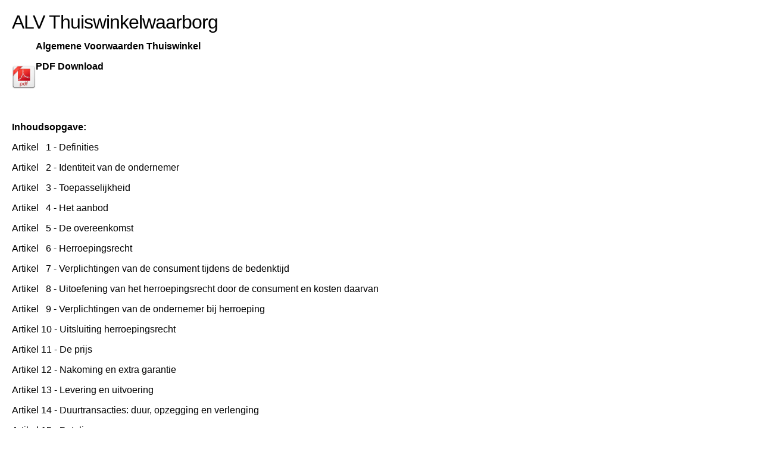

--- FILE ---
content_type: text/html; charset=UTF-8
request_url: https://www.autostickeroriginal.nl/toprinter/page33231/alv-thuiswinkelwaarborg
body_size: 16306
content:
<?xml version="1.0" encoding="UTF-8" ?><!DOCTYPE html PUBLIC "-//W3C//DTD XHTML 1.1//EN" "http://www.w3.org/TR/xhtml11/DTD/xhtml11.dtd">
<html xmlns="http://www.w3.org/1999/xhtml" xml:lang="nl" lang="nl" dir="ltr">
	<head>
		<meta http-equiv="Content-Type" content="text/html; charset=UTF-8" />
		<meta name="generator" content="Content Power - https://www.contentpower.nl - website laten maken" />
		<title>ALV Thuiswinkelwaarborg  - AutoStickerOriginal.nl</title>
		<meta http-equiv="content-language" content="nl" />
		<link rel="icon" type="image/png" href="https://www.autostickeroriginal.nl/files/StreamFile36354/scale/date1397163659/width16/height16/favicon.png" />
		<meta property="og:type" content="website" />
		<meta property="og:url" content="https://www.autostickeroriginal.nl/page33231/alv-thuiswinkelwaarborg" />
		<meta property="og:site_name" content="AutoStickerOriginal.nl" />
		<meta property="og:image" content="" />
		<meta property="og:title" content="ALV Thuiswinkelwaarborg " />
		<meta property="og:description" content="Lees hier de Algemene Voorwaarden van Thuiswinkelwaarborg." />
<meta name="twitter:card" content="summary_large_image" /><meta name="robots" content="index" /><meta name="robots" content="follow" /><meta name="keywords" content="" />		<link rel="canonical" href="https://www.autostickeroriginal.nl/page33231/alv-thuiswinkelwaarborg" />
		<link rel="alternate" hreflang="x" href="https://www.autostickeroriginal.nl/page33231/alv-thuiswinkelwaarborg" />
		<link rel="alternate" hreflang="de" href="https://www.autostickeroriginal.de/page33231/allgemeinen-geschaftsbedingungen-einzelpersonen" />
		<link rel="alternate" hreflang="en" href="https://www.autostickeroriginal.co.uk/page33231/general-terms-for-individuals" />
		<meta name="description" content="Lees hier de Algemene Voorwaarden van Thuiswinkelwaarborg." xml:lang="nl" />
		<meta name="google-site-verification" content="4DFVvY82B3MBiIn3e5jw0Ru3vzAwU6zJ3c2P-LfC9L0" xml:lang="nl" />
		<link rel="stylesheet" type="text/css" href="/website-89fdb91683213aaadb0566107e594691-d-14858689661573486533.css" />
	</head>
	<body >
 <script type="text/javascript">
// Set to the same value as the web property used on the site
var gaProperty = 'UA-18479285-20';
// Disable tracking if the opt-out cookie exists.
var disableStr = 'ga-disable-' + gaProperty;
if (document.cookie.indexOf(disableStr + '=true') > -1) {
  window[disableStr] = true;
}
// Opt-out function
function gaOptout() {
  document.cookie = disableStr + '=true; expires=Thu, 31 Dec 2099 23:59:59 UTC; path=/';
  window[disableStr] = true;
}
</script>

<!-- Global site tag (gtag.js) - Google Analytics -->
<script async src="https://www.googletagmanager.com/gtag/js?id=UA-18479285-20"></script>
<script>
  window.dataLayer = window.dataLayer || [];
  function gtag(){dataLayer.push(arguments);}
  gtag('js', new Date());

  gtag('config', 'UA-18479285-20', { 'anonymize_ip': true });
</script><div id="canvas"><h1 id="tag_pagetitle">ALV Thuiswinkelwaarborg </h1><div class="CmsDataPage_text"><p><strong>Algemene Voorwaarden Thuiswinkel<a href="https://www.autostickeroriginal.nl/files/StreamFile234009/CMS/2024-algemene-voorwaarden-thuiswinkel-nederland-pdf.pdf"><img alt="" src="https://www.autostickeroriginal.nl/files/StreamFile224944/CMS/download.jpg" style="float:left; height:40px; margin-bottom:40px; margin-top:40px; width:40px" /></a></strong></p>

<p><strong>PDF Download&nbsp;</strong></p>

<p>&nbsp;</p>

<p>&nbsp;</p>

<p><strong>Inhoudsopgave:</strong></p>

<p>Artikel&nbsp;&nbsp; 1 - Definities</p>

<p>Artikel&nbsp;&nbsp; 2 - Identiteit van de ondernemer</p>

<p>Artikel&nbsp;&nbsp; 3 - Toepasselijkheid</p>

<p>Artikel&nbsp;&nbsp; 4 - Het aanbod</p>

<p>Artikel&nbsp;&nbsp; 5 - De overeenkomst</p>

<p>Artikel&nbsp;&nbsp; 6 - Herroepingsrecht</p>

<p>Artikel&nbsp;&nbsp; 7 - Verplichtingen van de consument tijdens de bedenktijd</p>

<p>Artikel&nbsp;&nbsp; 8 - Uitoefening van het herroepingsrecht door de consument en kosten daarvan</p>

<p>Artikel&nbsp;&nbsp; 9 - Verplichtingen van de ondernemer bij herroeping</p>

<p>Artikel 10 - Uitsluiting herroepingsrecht</p>

<p>Artikel 11 - De prijs</p>

<p>Artikel 12 - Nakoming en extra garantie</p>

<p>Artikel 13 - Levering en uitvoering</p>

<p>Artikel 14 - Duurtransacties: duur, opzegging en verlenging</p>

<p>Artikel 15 - Betaling</p>

<p>Artikel 16 - Klachtenregeling</p>

<p>Artikel 17 - Geschillen</p>

<p>Artikel 18 - Branchegarantie</p>

<p>Artikel 19 - Aanvullende of afwijkende bepalingen</p>

<p>Artikel 20 - Wijziging van de Algemene Voorwaarden Thuiswinkel</p>

<p>&nbsp;</p>

<p><strong>Artikel 1 - Definities</strong></p>

<p>In deze voorwaarden wordt verstaan onder:</p>

<ol>
	<li><strong>Aanvullende overeenkomst</strong>: een overeenkomst waarbij de consument producten, digitale inhoud en/of diensten verwerft in verband met een overeenkomst op afstand en deze zaken, digitale inhoud en/of diensten door de ondernemer worden geleverd of door een derde partij op basis van een afspraak tussen die derde en de ondernemer;</li>
	<li><strong>Bedenktijd</strong>: de termijn waarbinnen de consument gebruik kan maken van zijn herroepingsrecht;</li>
	<li><strong>Consument</strong>: de natuurlijke persoon die niet handelt voor doeleinden die verband houden met zijn handels-, bedrijfs-, ambachts- of beroepsactiviteit;</li>
	<li><strong>Dag</strong>: kalenderdag;</li>
	<li><strong>Digitale inhoud</strong>: gegevens die in digitale vorm geproduceerd en geleverd worden;</li>
	<li><strong>Duurovereenkomst</strong>: een overeenkomst die strekt tot de regelmatige levering van zaken, diensten en/of digitale inhoud gedurende een bepaalde periode;</li>
	<li><strong>Duurzame gegevensdrager</strong>: elk hulpmiddel - waaronder ook begrepen e-mail - dat de consument of ondernemer in staat stelt om informatie die aan hem persoonlijk is gericht, op te slaan op een manier die toekomstige raadpleging of gebruik gedurende een periode die is afgestemd op het doel waarvoor de informatie is bestemd, en die ongewijzigde reproductie van de opgeslagen informatie mogelijk maakt;</li>
	<li><strong>Herroepingsrecht</strong>: de mogelijkheid van de consument om binnen de bedenktijd af te zien van de overeenkomst op afstand;</li>
	<li><strong>Ondernemer</strong>: de natuurlijke of rechtspersoon die lid is van Thuiswinkel.org en producten, (toegang tot) digitale inhoud en/of diensten op afstand aan consumenten aanbiedt;</li>
	<li><strong>Overeenkomst op afstand</strong>: een overeenkomst die tussen de ondernemer en de consument wordt gesloten in het kader van een georganiseerd systeem voor verkoop op afstand van producten, digitale inhoud en/of diensten, waarbij tot en met het sluiten van de overeenkomst uitsluitend of mede gebruik gemaakt wordt van &eacute;&eacute;n of meer technieken voor communicatie op afstand;</li>
	<li><strong>Modelformulier voor herroeping</strong>: het in Bijlage I van deze voorwaarden opgenomen Europese modelformulier voor herroeping. Bijlage I hoeft niet ter beschikking te worden gesteld als de consument ter zake van zijn bestelling geen herroepingsrecht heeft;</li>
	<li><strong>Techniek voor communicatie op afstand</strong>: middel dat kan worden gebruikt voor het sluiten van een overeenkomst, zonder dat consument en ondernemer gelijktijdig in dezelfde ruimte hoeven te zijn samengekomen.</li>
</ol>

<p>&nbsp;</p>

<p><strong>Artikel 2 - Identiteit van de ondernemer</strong></p>

<p>Naam ondernemer: AutoStickerOriginal<br />
Handelend onder de naam/namen:<br />
- AutoStickerOriginal<br />
<br />
Vestigingsadres:&nbsp;<br />
Meertrosstraat 7 - 1431 DL - Aalsmeer<br />
<br />
Telefoonnummer: <a href="tel:06 53154693">06 53154693</a>&nbsp;<br />
<br />
Bereikbaarheid:<br />
Van maandag t/m vrijdag vanaf 09.00 uur tot 17.00 uur<br />
<br />
E-mailadres: mail@carstickeroriginal.com<br />
<br />
KvK-nummer: 34080160<br />
Btw-nummer: NL001503393B66</p>

<p>&nbsp;</p>

<p>Indien de activiteit van de ondernemer is onderworpen aan een relevant vergunningstelsel: de</p>

<p>gegevens over de toezichthoudende autoriteit.</p>

<p>&nbsp;</p>

<p>Indien de ondernemer een gereglementeerd beroep uitoefent:</p>

<ul>
	<li>de beroepsvereniging of -organisatie waarbij hij is aangesloten;</li>
	<li>de beroepstitel, de plaats in de EU of de Europese Economische Ruimte waar deze is toegekend;</li>
	<li>een verwijzing naar de beroepsregels die in Nederland van toepassing zijn en aanwijzingen waar en hoe deze beroepsregels toegankelijk zijn.</li>
</ul>

<p>&nbsp;</p>

<p><strong>Artikel 3 - Toepasselijkheid</strong></p>

<ol>
	<li>Deze algemene voorwaarden zijn van toepassing op elk aanbod van de ondernemer en op elke tot stand gekomen overeenkomst op afstand tussen ondernemer en consument.</li>
	<li>Voordat de overeenkomst op afstand wordt gesloten, wordt de tekst van deze algemene voorwaarden aan de consument beschikbaar gesteld. Indien dit redelijkerwijs niet mogelijk is, zal de ondernemer voordat de overeenkomst op afstand wordt gesloten, aangeven op welke wijze de algemene voorwaarden bij de ondernemer zijn in te zien en dat zij op verzoek van de consument zo spoedig mogelijk kosteloos worden toegezonden.</li>
	<li>Indien de overeenkomst op afstand elektronisch wordt gesloten, kan in afwijking van het vorige lid en voordat de overeenkomst op afstand wordt gesloten, de tekst van deze algemene voorwaarden langs elektronische weg aan de consument ter beschikking worden gesteld op zodanige wijze dat deze door de consument op een eenvoudige manier kan worden opgeslagen op een duurzame gegevensdrager. Indien dit redelijkerwijs niet mogelijk is, zal voordat de overeenkomst op afstand wordt gesloten, worden aangegeven waar van de algemene voorwaarden langs elektronische weg kan worden kennisgenomen en dat zij op verzoek van de consument langs elektronische weg of op andere wijze kosteloos zullen worden toegezonden.</li>
	<li>Voor het geval dat naast deze algemene voorwaarden tevens specifieke product- of dienstenvoorwaarden van toepassing zijn, is het tweede en derde lid van overeenkomstige toepassing en kan de consument zich in geval van tegenstrijdige voorwaarden steeds beroepen op de toepasselijke bepaling die voor hem het meest gunstig is.</li>
</ol>

<p>&nbsp;</p>

<p><strong>Artikel 4 - Het aanbod</strong></p>

<ol>
	<li>Indien een aanbod een beperkte geldigheidsduur heeft of onder voorwaarden geschiedt, wordt dit nadrukkelijk in het aanbod vermeld.</li>
	<li>Het aanbod bevat een volledige en nauwkeurige omschrijving van de aangeboden producten, digitale inhoud en/of diensten. De beschrijving is voldoende gedetailleerd om een goede beoordeling van het aanbod door de consument mogelijk te maken. Als de ondernemer gebruik maakt van afbeeldingen, zijn deze een waarheidsgetrouwe weergave van de aangeboden producten, diensten en/of digitale inhoud. Kennelijke vergissingen of kennelijke fouten in het aanbod binden de ondernemer niet.</li>
	<li>Elk aanbod bevat zodanige informatie, dat voor de consument duidelijk is wat de rechten en verplichtingen zijn, die aan de aanvaarding van het aanbod zijn verbonden.</li>
</ol>

<p>&nbsp;</p>

<p><strong>Artikel 5 </strong><strong>-</strong><strong> De overeenkomst</strong></p>

<ol>
	<li>De overeenkomst komt, onder voorbehoud van het bepaalde in lid 4, tot stand op het moment van aanvaarding door de consument van het aanbod en het voldoen aan de daarbij gestelde voorwaarden.</li>
	<li>Indien de consument het aanbod langs elektronische weg heeft aanvaard, bevestigt de ondernemer onverwijld langs elektronische weg de ontvangst van de aanvaarding van het aanbod. Zolang de ontvangst van deze aanvaarding niet door de ondernemer is bevestigd, kan de consument de overeenkomst ontbinden.</li>
	<li>Indien de overeenkomst elektronisch tot stand komt, treft de ondernemer passende technische en organisatorische maatregelen ter beveiliging van de elektronische overdracht van data en zorgt hij voor een veilige webomgeving. Indien de consument elektronisch kan betalen, zal de ondernemer daartoe passende veiligheidsmaatregelen in acht nemen.</li>
	<li>De ondernemer kan zich binnen wettelijke kaders - op de hoogte stellen of de consument aan zijn betalingsverplichtingen kan voldoen, alsmede van al die feiten en factoren die van belang zijn voor een verantwoord aangaan van de overeenkomst op afstand. Indien de ondernemer op grond van dit onderzoek goede gronden heeft om de overeenkomst niet aan te gaan, is hij gerechtigd gemotiveerd een bestelling of aanvraag te weigeren of aan de uitvoering bijzondere voorwaarden te verbinden.</li>
	<li>De ondernemer zal uiterlijk bij levering van het product, de dienst of digitale inhoud aan de consument de volgende informatie, schriftelijk of op zodanige wijze dat deze door de consument op een toegankelijke manier kan worden opgeslagen op een duurzame gegevensdrager, meesturen:</li>
</ol>

<ol style="list-style-type:lower-alpha">
	<li>het bezoekadres van de vestiging van de ondernemer waar de consument met klachten terecht kan;</li>
	<li>de voorwaarden waaronder en de wijze waarop de consument van het herroepingsrecht gebruik kan maken, dan wel een duidelijke melding inzake het uitgesloten zijn van het herroepingsrecht;</li>
	<li>de informatie over garanties en bestaande service na aankoop;</li>
	<li>de prijs met inbegrip van alle belastingen van het product, dienst of digitale inhoud; voor zover van toepassing de kosten van aflevering; en de wijze van betaling, aflevering of uitvoering van de overeenkomst op afstand;</li>
	<li>de vereisten voor opzegging van de overeenkomst indien de overeenkomst een duur heeft van meer dan &eacute;&eacute;n jaar of van onbepaalde duur is;</li>
	<li>indien de consument een herroepingsrecht heeft, het modelformulier voor herroeping.</li>
</ol>

<ol>
	<li>In geval van een duurtransactie is de bepaling in het vorige lid slechts van toepassing op de eerste levering.</li>
</ol>

<p style="margin-left:18.0pt">&nbsp;</p>

<p><strong>Artikel 6 </strong><strong>-</strong><strong> Herroepingsrecht</strong></p>

<p><strong><em>Bij producten:</em></strong></p>

<ol>
	<li>De consument kan een overeenkomst met betrekking tot de aankoop van een product gedurende een bedenktijd van minimaal 14 dagen zonder opgave van redenen ontbinden. De ondernemer mag de consument vragen naar de reden van herroeping, maar deze niet tot opgave van zijn reden(en) verplichten.</li>
	<li>De in lid 1 genoemde bedenktijd gaat in op de dag nadat de consument, of een vooraf door de consument aangewezen derde, die niet de vervoerder is, het product heeft ontvangen, of:</li>
</ol>

<ol style="list-style-type:lower-alpha">
	<li>als de consument in eenzelfde bestelling meerdere producten heeft besteld: de dag waarop de consument, of een door hem aangewezen derde, het laatste product heeft ontvangen. De ondernemer mag, mits hij de consument hier voorafgaand aan het bestelproces op duidelijke wijze over heeft ge&iuml;nformeerd, een bestelling van meerdere producten met een verschillende levertijd weigeren.</li>
	<li>als de levering van een product bestaat uit verschillende zendingen of onderdelen: de dag waarop de consument, of een door hem aangewezen derde, de laatste zending of het laatste onderdeel heeft ontvangen;</li>
	<li>bij overeenkomsten voor regelmatige levering van producten gedurende een bepaalde periode: de dag waarop de consument, of een door hem aangewezen derde, het eerste product heeft ontvangen.</li>
</ol>

<p>&nbsp;</p>

<p><em>Bij diensten en digitale inhoud die niet op een materi&euml;le drager is geleverd:</em></p>

<ol>
	<li>De consument kan een dienstenovereenkomst en een overeenkomst voor levering van digitale inhoud die niet op een materi&euml;le drager is geleverd gedurende minimaal 14 dagen zonder opgave van redenen ontbinden. De ondernemer mag de consument vragen naar de reden van herroeping, maar deze niet tot opgave van zijn reden(en) verplichten.</li>
	<li>De in lid 3 genoemde bedenktijd gaat in op de dag die volgt op het sluiten van de overeenkomst.</li>
</ol>

<p>&nbsp;</p>

<p><em>Verlengde bedenktijd voor producten, diensten en digitale inhoud die niet op een materi&euml;le drager is geleverd bij niet informeren over herroepingsrecht:</em></p>

<ol>
	<li>Indien de ondernemer de consument de wettelijk verplichte informatie over het herroepingsrecht of het modelformulier voor herroeping niet heeft verstrekt, loopt de bedenktijd af twaalf maanden na het einde van de oorspronkelijke, overeenkomstig de vorige leden van dit artikel vastgestelde bedenktijd.</li>
	<li>Indien de ondernemer de in het voorgaande lid bedoelde informatie aan de consument heeft verstrekt binnen twaalf maanden na de ingangsdatum van de oorspronkelijke bedenktijd, verstrijkt de bedenktijd 14 dagen na de dag waarop de consument die informatie heeft ontvangen.</li>
</ol>

<p>&nbsp;</p>

<p><strong>Artikel 7 - Verplichtingen van de consument tijdens de bedenktijd</strong></p>

<ol>
	<li>Tijdens de bedenktijd zal de consument zorgvuldig omgaan met het product en de verpakking. Hij zal het product slechts uitpakken of gebruiken in de mate die nodig is om de aard, de kenmerken en de werking van het product vast te stellen. Het uitgangspunt hierbij is dat de consument het product slechts mag hanteren en inspecteren zoals hij dat in een winkel zou mogen doen.</li>
	<li>De consument is alleen aansprakelijk voor waardevermindering van het product die het gevolg is van een manier van omgaan met het product die verder gaat dan toegestaan in lid 1.</li>
	<li>De consument is niet aansprakelijk voor waardevermindering van het product als de ondernemer hem niet voor of bij het sluiten van de overeenkomst alle wettelijk verplichte informatie over het herroepingsrecht heeft verstrekt.</li>
</ol>

<p>&nbsp;</p>

<p><strong>Artikel 8 - Uitoefening van het herroepingsrecht door de consument en kosten daarvan</strong></p>

<ol>
	<li>Als de consument gebruik maakt van zijn herroepingsrecht, meldt hij dit binnen de bedenktermijn door middel van het modelformulier voor herroeping of op andere ondubbelzinnige wijze aan de ondernemer.</li>
	<li>Zo snel mogelijk, maar binnen 14 dagen vanaf de dag volgend op de in lid 1 bedoelde melding, zendt de consument het product terug, of overhandigt hij dit aan (een gemachtigde van) de ondernemer. Dit hoeft niet als de ondernemer heeft aangeboden het product zelf af te halen. De consument heeft de terugzendtermijn in elk geval in acht genomen als hij het product terugzendt voordat de bedenktijd is verstreken.</li>
	<li>De consument zendt het product terug met alle geleverde toebehoren, indien redelijkerwijs mogelijk in originele staat en verpakking, en conform de door de ondernemer verstrekte redelijke en duidelijke instructies.</li>
	<li>Het risico en de bewijslast voor de juiste en tijdige uitoefening van het herroepingsrecht ligt bij de consument.</li>
	<li>De consument draagt de rechtstreekse kosten van het terugzenden van het product. Als de ondernemer niet heeft gemeld dat de consument deze kosten moet dragen of als de ondernemer aangeeft de kosten zelf te dragen, hoeft de consument de kosten voor terugzending niet te dragen.</li>
	<li>Indien de consument herroept na eerst uitdrukkelijk te hebben verzocht dat de verrichting van de dienst of de levering van gas, water of elektriciteit die niet gereed voor verkoop zijn gemaakt in een beperkt volume of bepaalde hoeveelheid aanvangt tijdens de bedenktijd, is de consument de ondernemer een bedrag verschuldigd dat evenredig is aan dat gedeelte van de verbintenis dat door de ondernemer is nagekomen op het moment van herroeping, vergeleken met de volledige nakoming van de verbintenis.</li>
	<li>De consument draagt geen kosten voor de uitvoering van diensten of de levering van water, gas of elektriciteit, die niet gereed voor verkoop zijn gemaakt in een beperkt volume of hoeveelheid, of tot levering van stadsverwarming, indien:</li>
</ol>

<ol style="list-style-type:lower-alpha">
	<li>de ondernemer de consument de wettelijk verplichte informatie over het herroepingsrecht, de kostenvergoeding bij herroeping of het modelformulier voor herroeping niet heeft verstrekt, of;</li>
	<li>de consument niet uitdrukkelijk om de aanvang van de uitvoering van de dienst of levering van gas, water, elektriciteit of stadsverwarming tijdens de bedenktijd heeft verzocht.</li>
</ol>

<ol>
	<li>De consument draagt geen kosten voor de volledige of gedeeltelijke levering van niet op een materi&euml;le drager geleverde digitale inhoud, indien:</li>
</ol>

<ol style="list-style-type:lower-alpha">
	<li>hij voorafgaand aan de levering ervan niet uitdrukkelijk heeft ingestemd met het beginnen van de nakoming van de overeenkomst voor het einde van de bedenktijd;</li>
	<li>hij niet heeft erkend zijn herroepingsrecht te verliezen bij het verlenen van zijn toestemming; of</li>
	<li>de ondernemer heeft nagelaten deze verklaring van de consument te bevestigen.</li>
</ol>

<ol>
	<li>Als de consument gebruik maakt van zijn herroepingsrecht, worden alle aanvullende overeenkomsten van rechtswege ontbonden.</li>
</ol>

<p>&nbsp;</p>

<p><strong>Artikel 9 </strong><strong>-</strong><strong> Verplichtingen van de ondernemer bij herroeping</strong></p>

<ol>
	<li>Als de ondernemer de melding van herroeping door de consument op elektronische wijze mogelijk maakt, stuurt hij na ontvangst van deze melding onverwijld een ontvangstbevestiging.</li>
	<li>De ondernemer vergoedt alle betalingen van de consument, inclusief eventuele leveringskosten door de ondernemer in rekening gebracht voor het geretourneerde product, onverwijld doch binnen 14 dagen volgend op de dag waarop de consument hem de herroeping meldt. Tenzij de ondernemer aanbiedt het product zelf af te halen, mag hij wachten met terugbetalen tot hij het product heeft ontvangen of tot de consument aantoont dat hij het product heeft teruggezonden, naar gelang welk tijdstip eerder valt.</li>
	<li>De ondernemer gebruikt voor terugbetaling hetzelfde betaalmiddel dat de consument heeft gebruikt, tenzij de consument instemt met een andere methode. De terugbetaling is kosteloos voor de consument.</li>
	<li>Als de consument heeft gekozen voor een duurdere methode van levering dan de goedkoopste standaardlevering, hoeft de ondernemer de bijkomende kosten voor de duurdere methode niet terug te betalen.</li>
</ol>

<p>&nbsp;</p>

<p><strong>Artikel 10 - Uitsluiting herroepingsrecht</strong></p>

<p>De ondernemer kan de navolgende producten en diensten uitsluiten van het herroepingsrecht, maar alleen als de ondernemer dit duidelijk bij het aanbod, althans tijdig voor het sluiten van de overeenkomst, heeft vermeld:</p>

<ol>
	<li>Producten of diensten waarvan de prijs gebonden is aan schommelingen op de financi&euml;le markt waarop de ondernemer geen invloed heeft en die zich binnen de herroepingstermijn kunnen voordoen</li>
	<li>Overeenkomsten die gesloten zijn tijdens een openbare veiling. Onder een openbare veiling wordt verstaan een verkoopmethode waarbij producten, digitale inhoud en/of diensten door de ondernemer worden aangeboden aan de consument die persoonlijk aanwezig is of de mogelijkheid krijgt persoonlijk aanwezig te zijn op de veiling, onder leiding van een veilingmeester, en waarbij de succesvolle bieder verplicht is de producten, digitale inhoud en/of diensten af te nemen;</li>
	<li>Dienstenovereenkomsten, na volledige uitvoering van de dienst, maar alleen als:</li>
</ol>

<ol style="list-style-type:lower-alpha">
	<li>de uitvoering is begonnen met uitdrukkelijke voorafgaande instemming van de consument; en</li>
	<li>de consument heeft verklaard dat hij zijn herroepingsrecht verliest zodra de ondernemer de overeenkomst volledig heeft uitgevoerd;</li>
</ol>

<ol>
	<li>Pakketreizen als bedoeld in artikel 7:500 BW en overeenkomsten van personenvervoer;</li>
	<li>Dienstenovereenkomsten voor terbeschikkingstelling van accommodatie, als in de overeenkomst een bepaalde datum of periode van uitvoering is voorzien en anders dan voor woondoeleinden, goederenvervoer, autoverhuurdiensten en catering;</li>
	<li>Overeenkomsten met betrekking tot vrijetijdsbesteding, als in de overeenkomst een bepaalde datum of periode van uitvoering daarvan is voorzien;</li>
	<li>Volgens specificaties van de consument vervaardigde producten, die niet geprefabriceerd zijn en die worden vervaardigd op basis van een individuele keuze of beslissing van de consument, of die duidelijk voor een specifieke persoon bestemd zijn;</li>
	<li>Producten die snel bederven of een beperkte houdbaarheid hebben;</li>
	<li>Verzegelde producten die om redenen van gezondheidsbescherming of hygi&euml;ne niet geschikt zijn om te worden teruggezonden en waarvan de verzegeling na levering is verbroken;</li>
	<li>Producten die na levering door hun aard onherroepelijk vermengd zijn met andere producten;</li>
	<li>Alcoholische dranken waarvan de prijs is overeengekomen bij het sluiten van de overeenkomst, maar waarvan de levering slechts kan plaatsvinden na 30 dagen, en waarvan de werkelijke waarde afhankelijk is van schommelingen van de markt waarop de ondernemer geen invloed heeft;</li>
	<li>Verzegelde audio-, video-opnamen en computerprogrammatuur, waarvan de verzegeling na levering is verbroken;</li>
	<li>Kranten, tijdschriften of magazines, met uitzondering van abonnementen hierop;</li>
	<li>De levering van digitale inhoud anders dan op een materi&euml;le drager, maar alleen als:</li>
</ol>

<ol style="list-style-type:lower-alpha">
	<li>de uitvoering is begonnen met uitdrukkelijke voorafgaande instemming van de consument; en</li>
	<li>de consument heeft verklaard dat hij hiermee zijn herroepingsrecht verliest.</li>
</ol>

<p>&nbsp;</p>

<p><strong>Artikel 11 - De prijs</strong></p>

<ol>
	<li>Gedurende de in het aanbod vermelde geldigheidsduur worden de prijzen van de aangeboden producten en/of diensten niet verhoogd, behoudens prijswijzigingen als gevolg van veranderingen in btw-tarieven.</li>
	<li>In afwijking van het vorige lid kan de ondernemer producten of diensten waarvan de prijzen gebonden zijn aan schommelingen op de financi&euml;le markt en waar de ondernemer geen invloed op heeft, met variabele prijzen aanbieden. Deze gebondenheid aan schommelingen en het feit dat eventueel vermelde prijzen richtprijzen zijn, worden bij het aanbod vermeld.</li>
	<li>Prijsverhogingen binnen 3 maanden na de totstandkoming van de overeenkomst zijn alleen toegestaan indien zij het gevolg zijn van wettelijke regelingen of bepalingen.</li>
	<li>Prijsverhogingen vanaf 3 maanden na de totstandkoming van de overeenkomst zijn alleen toegestaan indien de ondernemer dit bedongen heeft en:</li>
</ol>

<p>a. deze het gevolg zijn van wettelijke regelingen of bepalingen; of</p>

<p style="margin-left:18.0pt">b. de consument de bevoegdheid heeft de overeenkomst op te zeggen met ingang van de dag waarop de prijsverhoging ingaat.</p>

<ol>
	<li>De in het aanbod van producten of diensten genoemde prijzen zijn inclusief btw.</li>
</ol>

<p>&nbsp;</p>

<p><strong>Artikel 12 - Nakoming overeenkomst en extra garantie </strong></p>

<ol>
	<li>De ondernemer staat er voor in dat de producten en/of diensten voldoen aan de overeenkomst, de in het aanbod vermelde specificaties, aan de redelijke eisen van deugdelijkheid en/of bruikbaarheid en de op de datum van de totstandkoming van de overeenkomst bestaande wettelijke bepalingen en/of overheidsvoorschriften. Indien overeengekomen staat de ondernemer er tevens voor in dat het product geschikt is voor ander dan normaal gebruik.</li>
	<li>Een door de ondernemer, diens toeleverancier, fabrikant of importeur verstrekte extra garantie beperkt nimmer de wettelijke rechten en vorderingen die de consument op grond van de overeenkomst tegenover de ondernemer kan doen gelden indien de ondernemer is tekortgeschoten in de nakoming van zijn deel van de overeenkomst.</li>
	<li>Onder extra garantie wordt verstaan iedere verbintenis van de ondernemer, diens toeleverancier, importeur of producent waarin deze aan de consument bepaalde rechten of vorderingen toekent die verder gaan dan waartoe deze wettelijk verplicht is in geval hij is tekortgeschoten in de nakoming van zijn deel van de overeenkomst.</li>
</ol>

<p>&nbsp;</p>

<p><strong>Artikel 13 - Levering en uitvoering</strong></p>

<ol>
	<li>De ondernemer zal de grootst mogelijke zorgvuldigheid in acht nemen bij het in ontvangst nemen en bij de uitvoering van bestellingen van producten en bij de beoordeling van aanvragen tot verlening van diensten.</li>
	<li>Als plaats van levering geldt het adres dat de consument aan de ondernemer kenbaar heeft gemaakt.</li>
	<li>Met inachtneming van hetgeen hierover in artikel 4 van deze algemene voorwaarden is vermeld, zal de ondernemer geaccepteerde bestellingen met bekwame spoed doch uiterlijk binnen 30 dagen uitvoeren, tenzij een andere leveringstermijn is overeengekomen. Indien de bezorging vertraging ondervindt, of indien een bestelling niet dan wel slechts gedeeltelijk kan worden uitgevoerd, ontvangt de consument hiervan uiterlijk 30 dagen nadat hij de bestelling geplaatst heeft bericht. De consument heeft in dat geval het recht om de overeenkomst zonder kosten te ontbinden en recht op eventuele schadevergoeding.</li>
	<li>Na ontbinding conform het vorige lid zal de ondernemer het bedrag dat de consument betaald heeft onverwijld terugbetalen.</li>
	<li>Het risico van beschadiging en/of vermissing van producten berust bij de ondernemer tot het moment van bezorging aan de consument of een vooraf aangewezen en aan de ondernemer bekend gemaakte vertegenwoordiger, tenzij uitdrukkelijk anders is overeengekomen.</li>
</ol>

<p>&nbsp;</p>

<p><strong>Artikel 14 - Duurtransacties: duur, opzegging en verlenging</strong></p>

<p><em>Opzegging:</em></p>

<ol>
	<li>De consument kan een overeenkomst die voor onbepaalde tijd is aangegaan en die strekt tot het geregeld afleveren van producten (elektriciteit daaronder begrepen) of diensten, te allen tijde opzeggen met inachtneming van daartoe overeengekomen opzeggingsregels en een opzegtermijn van ten hoogste &eacute;&eacute;n maand.</li>
	<li>De consument kan een overeenkomst die voor bepaalde tijd is aangegaan en die strekt tot het geregeld afleveren van producten (elektriciteit daaronder begrepen) of diensten, te allen tijde tegen het einde van de bepaalde duur opzeggen met inachtneming van daartoe overeengekomen opzeggingsregels en een opzegtermijn van ten hoogste &eacute;&eacute;n maand.</li>
	<li>De consument kan de in de vorige leden genoemde overeenkomsten:
	<ul>
		<li>te allen tijde opzeggen en niet beperkt worden tot opzegging op een bepaald tijdstip of in een bepaalde periode;</li>
		<li>tenminste opzeggen op dezelfde wijze als zij door hem zijn aangegaan;</li>
		<li>altijd opzeggen met dezelfde opzegtermijn als de ondernemer voor zichzelf heeft bedongen.</li>
	</ul>
	</li>
</ol>

<p><em>Verlenging:</em></p>

<ol>
	<li>Een overeenkomst die voor bepaalde&nbsp;tijd is aangegaan en die strekt tot het geregeld afleveren van producten (elektriciteit daaronder begrepen) of diensten, mag niet stilzwijgend worden verlengd of vernieuwd voor een bepaalde duur.</li>
	<li>In afwijking van het vorige lid mag een overeenkomst die voor bepaalde tijd is aangegaan en die strekt tot het geregeld afleveren van dag- nieuws- en weekbladen en tijdschriften stilzwijgend worden verlengd voor een bepaalde duur van maximaal drie maanden, als de consument deze verlengde overeenkomst tegen het einde van de verlenging kan opzeggen met een opzegtermijn van ten hoogste &eacute;&eacute;n maand.</li>
	<li>Een overeenkomst die voor bepaalde tijd is aangegaan en die strekt tot het geregeld afleveren van producten of diensten, mag alleen stilzwijgend voor onbepaalde duur worden verlengd als de consument te allen tijde mag opzeggen met een opzegtermijn van ten hoogste &eacute;&eacute;n maand. De opzegtermijn is ten hoogste drie maanden in geval de overeenkomst strekt tot het geregeld, maar minder dan eenmaal per maand, afleveren van dag-, nieuws- en weekbladen en tijdschriften.</li>
	<li>Een overeenkomst met beperkte duur tot het geregeld ter kennismaking afleveren van dag-, nieuws- en weekbladen en tijdschriften (proef- of kennismakingsabonnement) wordt niet stilzwijgend voortgezet en eindigt automatisch na afloop van de proef- of kennismakingsperiode.</li>
</ol>

<p><em>Duur:</em></p>

<ol>
	<li>Als een overeenkomst een duur van meer dan een jaar heeft, mag de consument na een jaar de overeenkomst te allen tijde met een opzegtermijn van ten hoogste &eacute;&eacute;n maand opzeggen, tenzij de redelijkheid en billijkheid zich tegen opzegging v&oacute;&oacute;r het einde van de overeengekomen duur verzetten.</li>
</ol>

<p>&nbsp;</p>

<p><strong>Artikel 15 - Betaling</strong></p>

<ol>
	<li>Voor zover niet anders is bepaald in de overeenkomst of aanvullende voorwaarden, dienen de door de consument verschuldigde bedragen te worden voldaan binnen 14 dagen na het ingaan van de bedenktermijn, of bij het ontbreken van een bedenktermijn binnen 14 dagen na het sluiten van de overeenkomst. In geval van een overeenkomst tot het verlenen van een dienst, vangt deze termijn aan op de dag nadat de consument de bevestiging van de overeenkomst heeft ontvangen.</li>
	<li>Bij de verkoop van producten aan consumenten mag de consument in algemene voorwaarden nimmer verplicht worden tot vooruitbetaling van meer dan 50%. Wanneer vooruitbetaling is bedongen, kan de consument geen enkel recht doen gelden aangaande de uitvoering van de desbetreffende bestelling of dienst(en), alvorens de bedongen vooruitbetaling heeft plaatsgevonden.</li>
	<li>De consument heeft de plicht om onjuistheden in verstrekte of vermelde betaalgegevens onverwijld aan de ondernemer te melden.</li>
	<li>Indien de consument niet tijdig aan zijn betalingsverplichting(en) voldoet, is deze, nadat hij door de ondernemer is gewezen op de te late betaling en de ondernemer de consument een termijn van 14 dagen heeft gegund, ingaande de dag na ontvangst van de aanmaning, om alsnog aan zijn betalingsverplichtingen te voldoen, na het uitblijven van betaling binnen deze 14-dagen-termijn, over het nog verschuldigde bedrag de wettelijke rente verschuldigd en is de ondernemer gerechtigd de door hem gemaakte buitengerechtelijke incassokosten in rekening te brengen. Deze incassokosten bedragen maximaal: 15% over openstaande bedragen tot &euro; 2.500,=; 10% over de daaropvolgende &euro; 2.500,= en 5% over de volgende &euro; 5.000,= met een minimum van &euro; 40,=. De ondernemer kan ten voordele van de consument afwijken van genoemde bedragen en percentages.</li>
</ol>

<p>&nbsp;</p>

<p><strong>Artikel 16 - Klachtenregeling</strong></p>

<ol>
	<li>De ondernemer beschikt over een voldoende bekend gemaakte klachtenprocedure en behandelt de klacht overeenkomstig deze klachtenprocedure.</li>
	<li>Klachten over de uitvoering van de overeenkomst moeten binnen bekwame tijd nadat de consument de gebreken heeft geconstateerd, volledig en duidelijk omschreven worden ingediend bij de ondernemer.</li>
	<li>Bij de ondernemer ingediende klachten worden binnen een termijn van 14 dagen gerekend vanaf de datum van ontvangst beantwoord. Als een klacht een voorzienbaar langere verwerkingstijd vraagt, wordt door de ondernemer binnen de termijn van 14 dagen geantwoord met een bericht van ontvangst en een indicatie wanneer de consument een meer uitvoerig antwoord kan verwachten.</li>
	<li>Een klacht over een product, dienst of de service van de ondernemer kan eveneens worden ingediend via een klachtenformulier op de consumentenpagina van de website van Thuiswinkel.org <a href="http://www.thuiswinkel.org">www.thuiswinkel.org</a>. De klacht wordt dan zowel naar de betreffende ondernemer als naar Thuiswinkel.org gestuurd.</li>
	<li>De consument dient de ondernemer in ieder geval 4 weken de tijd te geven om de klacht in onderling overleg op te lossen. Na deze termijn ontstaat een geschil dat vatbaar is voor de geschillenregeling.</li>
</ol>

<p>&nbsp;</p>

<p><strong>Artikel 17 - Geschillen</strong></p>

<ol>
	<li>Op overeenkomsten tussen de ondernemer en de consument waarop deze algemene voorwaarden betrekking hebben, is uitsluitend Nederlands recht van toepassing. Als de ondernemer zijn activiteiten richt op het land waar de consument woont, kan de consument ook steeds een beroep doen op het dwingende consumentenrecht van zijn land.</li>
	<li>Geschillen tussen de consument en de ondernemer over de totstandkoming of uitvoering van overeenkomsten met betrekking tot door deze ondernemer te leveren of geleverde producten en diensten, kunnen, met inachtneming van het hierna bepaalde, zowel door de consument als de ondernemer worden voorgelegd aan de Geschillencommissie Thuiswinkel, Postbus 90600, 2509 LP te Den Haag (<a href="http://www.sgc.nl">www.sgc.nl</a>).</li>
	<li>Een geschil wordt door de Geschillencommissie slechts in behandeling genomen, indien de consument zijn klacht eerst binnen bekwame tijd aan de ondernemer heeft voorgelegd.</li>
	<li>Leidt de klacht niet tot een oplossing dan moet het geschil uiterlijk 12 maanden na de datum waarop de consument de klacht bij de ondernemer indiende, schriftelijk of in een andere door de Commissie te bepalen vorm bij de Geschillencommissie aanhangig worden gemaakt.</li>
	<li>Wanneer de consument een geschil wil voorleggen aan de Geschillencommissie, is de ondernemer aan deze keuze gebonden. Bij voorkeur meldt de consument dit eerst aan de ondernemer.</li>
	<li>Wanneer de ondernemer een geschil wil voorleggen aan de Geschillencommissie , zal de consument binnen vijf weken na een daartoe door de ondernemer schriftelijk gedaan verzoek, schriftelijk dienen uit te spreken of hij zulks ook wenst dan wel het geschil wil laten behandelen door de daartoe bevoegde rechter. Verneemt de ondernemer de keuze van de consument niet binnen de termijn van vijf weken, dan is de ondernemer gerechtigd het geschil voor te leggen aan de bevoegde rechter.</li>
	<li>De Geschillencommissie doet uitspraak onder de voorwaarden zoals deze zijn vastgesteld in het reglement van de Geschillencommissie (<a href="http://www.degeschillencommissie.nl/over-ons/de-commissies/2404/thuiswinkel">www.degeschillencommissie.nl/over-ons/de-commissies/2404/thuiswinkel</a>). De beslissingen van de Geschillencommissie geschieden bij wege van bindend advies.</li>
	<li>De Geschillencommissie zal een geschil niet behandelen of de behandeling staken, indien aan de ondernemer surseance van betaling is verleend, deze in staat van faillissement is geraakt of zijn bedrijfsactiviteiten feitelijk heeft be&euml;indigd, voordat een geschil door de commissie op de zitting is behandeld en een einduitspraak is gewezen.</li>
	<li>Indien naast de Geschillencommissie Thuiswinkel een andere erkende of bij de Stichting Geschillencommissies voor Consumentenzaken (SGC) of het Klachteninstituut Financi&euml;le Dienstverlening (Kifid) aangesloten geschillencommissie bevoegd is, is voor geschillen betreffende hoofdzakelijk de methode van verkoop of dienstverlening op afstand de Geschillencommissie Thuiswinkel bij voorkeur bevoegd. Voor alle overige geschillen de andere erkende bij SGC of Kifid aangesloten geschillencommissie.</li>
</ol>

<p>&nbsp;</p>

<p><strong>Artikel 18 - Branchegarantie</strong></p>

<ol>
	<li>Thuiswinkel.org staat garant voor de nakoming van de bindende adviezen van de Geschillencommissie Thuiswinkel door haar leden, tenzij het lid besluit het bindend advies binnen twee maanden na de verzending ervan ter toetsing aan de rechter voor te leggen. Deze garantstelling herleeft, indien het bindend advies na toetsing door de rechter in stand is gebleven en het vonnis waaruit dit blijkt, in kracht van gewijsde is gegaan. Tot maximaal een bedrag van &euro;10.000,- per bindend advies, wordt dit bedrag door Thuiswinkel.org aan de consument uitgekeerd. Bij bedragen groter dan &euro;10.000,- per bindend advies, wordt &euro;10.000,- uitgekeerd. Voor het meerdere heeft Thuiswinkel.org een inspanningsverplichting om ervoor te zorgen dat het lid het bindend advies nakomt.</li>
	<li>Voor toepassing van deze garantie is vereist dat de consument een schriftelijk beroep hierop doet bij Thuiswinkel.org en dat hij zijn vordering op de ondernemer overdraagt aan Thuiswinkel.org. Indien de vordering op de ondernemer meer bedraagt dan &euro;10.000,-, wordt de consument aangeboden zijn vordering voor zover die boven het bedrag van &euro;10.000,- uitkomt over te dragen aan Thuiswinkel.org, waarna deze organisatie op eigen naam en kosten de betaling daarvan in rechte zal vragen ter voldoening aan de consument.</li>
</ol>

<p>&nbsp;</p>

<p><strong>Artikel 19 - Aanvullende of afwijkende bepalingen</strong></p>

<p>Aanvullende dan wel van deze algemene voorwaarden afwijkende bepalingen mogen niet ten nadele van de consument zijn en dienen schriftelijk te worden vastgelegd dan wel op zodanige wijze dat deze door de consument op een toegankelijke manier kunnen worden opgeslagen op een duurzame gegevensdrager.</p>

<p>&nbsp;</p>

<p><strong>Artikel 20 </strong><strong>-</strong><strong> Wijziging van de Algemene Voorwaarden Thuiswinkel</strong></p>

<ol>
	<li>Wijzigingen in deze voorwaarden zijn slechts van kracht nadat deze op daartoe ge&euml;igende wijze zijn gepubliceerd, met dien verstande, dat bij toepasselijke wijzigingen gedurende de looptijd van een aanbod de voor de consument meest gunstige bepaling zal prevaleren.</li>
</ol>

<p>&nbsp;</p>

<p><strong>Thuiswinkel.org</strong></p>

<p><a href="http://www.thuiswinkel.org">www.thuiswinkel.org</a></p>

<p><strong>Horaplantsoen 20, 6717 LT Ede</strong></p>

<p><strong>Postbus 7001, 6710 CB Ede</strong></p>

<p>&nbsp;</p>

<p>&nbsp;</p>

<p><strong>Bijlage I: Modelformulier voor herroeping</strong></p>

<p>&nbsp;</p>

<p>&nbsp;</p>

<p><strong>Modelformulier voor herroeping</strong></p>

<p>&nbsp;</p>

<p><strong>(dit formulier alleen invullen en terugzenden wanneer u de overeenkomst wilt herroepen)</strong></p>

<p>&nbsp;</p>

<ul>
	<li><strong>Aan: &nbsp;&nbsp;&nbsp;&nbsp;&nbsp;&nbsp;&nbsp;&nbsp;</strong>

	<p>Naam ondernemer: AutoStickerOriginal<br />
	Handelend onder de naam/namen:<br />
	- AutoStickerOriginal<br />
	<br />
	Vestigingsadres:&nbsp;<br />
	Meertrosstraat 7 - 1431 DL - Aalsmeer<br />
	<br />
	Telefoonnummer: <a href="tel:06 53154693">06 53154693</a>&nbsp;<br />
	<br />
	Bereikbaarheid:<br />
	Van maandag t/m vrijdag vanaf 09.00 uur tot 17.00 uur<br />
	<br />
	E-mailadres: mail@carstickeroriginal.com<br />
	<br />
	KvK-nummer: 34080160<br />
	Btw-nummer: NL001503393B66</p>
	</li>
</ul>

<p style="margin-left:18.0pt">&nbsp;</p>

<ul>
	<li>Ik/Wij* deel/delen* u hierbij mede, dat ik/wij* onze overeenkomst betreffende</li>
</ul>

<p style="margin-left:18.0pt">de verkoop van de volgende producten: [aanduiding product]*</p>

<p style="margin-left:18.0pt">de levering van de volgende digitale inhoud: [aanduiding digitale inhoud]*</p>

<p style="margin-left:18.0pt">de verrichting van de volgende dienst: [aanduiding dienst]*,</p>

<p style="margin-left:18.0pt">herroep/herroepen*</p>

<p style="margin-left:18.0pt">&nbsp;</p>

<ul>
	<li>Besteld op*/ontvangen op* [datum bestelling bij diensten of ontvangst bij producten]</li>
</ul>

<p style="margin-left:18.0pt">&nbsp;</p>

<ul>
	<li>[Naam consumenten(en)]</li>
</ul>

<p>&nbsp;</p>

<ul>
	<li>[Adres consument(en)]</li>
</ul>

<p>&nbsp;</p>

<ul>
	<li>[Handtekening consument(en)] (alleen wanneer dit formulier op papier wordt ingediend)</li>
</ul>

<p>&nbsp;</p>

<ul>
	<li>[Datum]</li>
</ul>

<p>&nbsp;</p>

<p>&nbsp;</p>

<p>* Doorhalen wat niet van toepassing is of invullen wat van toepassing is.</p>

<p>&nbsp;</p>

<p>&nbsp;</p>

<p>&nbsp;</p>

<p>&nbsp;</p>

<p>&nbsp;</p>

<p>&nbsp;</p>

<p>&nbsp;</p>
</div></div><div id="javascript_div" style="display:none" >
								<script type="text/javascript">var bCPJSOn = true;</script>
								<script type="text/javascript" src="/cms/BB/JSDivers/CPJS.js?vcphash=1573486533"></script>
		<script type="text/javascript" src="/cms/BB/JSDivers/check.js?vcphash=1573486533"></script>
		<script type="text/javascript" src="/cms/BB/JSDivers/webcoding.js?vcphash=1573486533"></script>
		<script type="text/javascript" src="/cms/BB/Ajax/simpleajax.js?vcphash=1573486533"></script>
		<script type="text/javascript" src="/cms5/ThirdParty/jQuery/jquery-1.11.3.min.js?vcphash=1573486533"></script>
		<script type="text/javascript" src="/cms5/ThirdParty/He/he.js?vcphash=1573486533"></script>
		<script type="text/javascript" src="/cms5/BasicComponents/JS/CPJL.js?vcphash=1573486533&vcphash=1573486533"></script>
		<script type="text/javascript" src="/cms5/Parser/Modules/ShowLog/plugin-ParserModuleShowLog.js?vcphash=1573486533&vcphash=1573486533"></script>
		<script type="text/javascript" src="/cms5/StructureComponents/Switch/Tab/plugin-StructureTab.js?vcphash=1573486533&vcphash=1573486533"></script>
		<script type="text/javascript" src="/cms5/Parser/Modules/RPC/plugin-ParserModuleRPC.js?vcphash=1573486533&vcphash=1573486533"></script>
		<script type="text/javascript" src="/website-8277e0910d750195b448797616e091ad-d-01573486533.js"></script>
		<script type="text/javascript">
			CPJL.vSetPluginLocations({"ParserModuleShowLog":"\/cms5\/Parser\/Modules\/ShowLog\/plugin-ParserModuleShowLog.js?vcphash=1573486533","ParserModuleWorkflow":"\/cms5\/Parser\/Modules\/Workflow\/plugin-ParserModuleWorkflow.js?vcphash=1573486533","ParserModuleRPC":"\/cms5\/Parser\/Modules\/RPC\/plugin-ParserModuleRPC.js?vcphash=1573486533","ParserModuleDynamicDesign":"\/cms5\/Parser\/Modules\/DynamicDesign\/plugin-ParserModuleDynamicDesign.js?vcphash=1573486533","ParserModuleUpgrade":"\/cms5\/Parser\/Modules\/Upgrade\/plugin-ParserModuleUpgrade.js?vcphash=1573486533","Drag":"\/cms5\/BasicComponents\/JS\/Modules\/Drag\/plugin-Drag.js?vcphash=1573486533","Stacking":"\/cms5\/BasicComponents\/JS\/Modules\/Stacking\/plugin-Stacking.js?vcphash=1573486533","Device":"\/cms5\/BasicComponents\/JS\/Modules\/Device\/plugin-Device.js?vcphash=1573486533","Date":"\/cms5\/BasicComponents\/JS\/Modules\/Date\/plugin-Date.js?vcphash=1573486533","LoadContent":"\/cms5\/BasicComponents\/JS\/Modules\/LoadContent\/plugin-LoadContent.js?vcphash=1573486533","DOM":"\/cms5\/BasicComponents\/JS\/Modules\/DOM\/plugin-DOM.js?vcphash=1573486533","Stats":"\/cms5\/BasicComponents\/JS\/Modules\/Stats\/plugin-Stats.js?vcphash=1573486533","Mouse":"\/cms5\/BasicComponents\/JS\/Modules\/Mouse\/plugin-Mouse.js?vcphash=1573486533","LayeredSite":"\/cms5\/BasicComponents\/JS\/Modules\/LayeredSite\/plugin-LayeredSite.js?vcphash=1573486533","Keys":"\/cms5\/BasicComponents\/JS\/Modules\/Keys\/plugin-Keys.js?vcphash=1573486533","Transitions":"\/cms5\/BasicComponents\/JS\/Modules\/Transitions\/plugin-Transitions.js?vcphash=1573486533","PlaceholderImage":"\/cms5\/BasicComponents\/JS\/Modules\/PlaceholderImage\/plugin-PlaceholderImage.js?vcphash=1573486533","Canvas":"\/cms5\/BasicComponents\/JS\/Modules\/Canvas\/plugin-Canvas.js?vcphash=1573486533","Facebook":"\/cms5\/BasicComponents\/JS\/Modules\/Social\/plugin-Facebook.js?vcphash=1573486533","Filter":"\/cms5\/BasicComponents\/JS\/Modules\/Filter\/plugin-Filter.js?vcphash=1573486533","Browser":"\/cms5\/BasicComponents\/JS\/Modules\/Browser\/plugin-Browser.js?vcphash=1573486533","Dynamize":"\/cms5\/BasicComponents\/JS\/Modules\/Dynamize\/plugin-Dynamize.js?vcphash=1573486533","AjaxBrowser":"\/cms5\/BasicComponents\/JS\/Modules\/AjaxBrowser\/plugin-AjaxBrowser.js?vcphash=1573486533","Popups":"\/cms5\/BasicComponents\/JS\/Modules\/Popups\/plugin-Popups.js?vcphash=1573486533","ListMenu":"\/cms5\/BasicComponents\/JS\/Modules\/ListMenu\/plugin-ListMenu.js?vcphash=1573486533","SyncForm":"\/cms5\/BasicComponents\/SyncForm\/plugin-SyncForm.js?vcphash=1573486533","SpeedTest":"\/cms5\/BasicComponents\/SpeedTest\/plugin-SpeedTest.js?vcphash=1573486533","GoogleMaps":"\/cms5\/BasicComponents\/Maps\/Google\/plugin-GoogleMaps.js?vcphash=1573486533","HTMLSync":"\/cms5\/BasicComponents\/HTMLSync\/plugin-HTMLSync.js?vcphash=1573486533","DataLayer":"\/cms5\/ComplexComponents\/Windows\/plugin-DataLayer.js?vcphash=1573486533","Scrollable":"\/cms5\/ViewComponents\/Scrollable\/plugin-Scrollable.js?vcphash=1573486533","ViewLoadIFrame":"\/cms5\/ViewComponents\/IFrame\/plugin-ViewLoadIFrame.js?vcphash=1573486533","ViewRPCScript":"\/cms5\/ViewComponents\/RPC\/plugin-ViewRPCScript.js?vcphash=1573486533","MaterialDesign":"\/cms5\/ViewComponents\/Material\/plugin-MaterialDesign.js?vcphash=1573486533","SocialShare":"\/cms5\/ViewComponents\/Social\/plugin-SocialShare.js?vcphash=1573486533","ViewFilter":"\/cms5\/ViewComponents\/Filter\/plugin-ViewFilter.js?vcphash=1573486533","FormFieldPassword":"\/cms5\/ViewComponents\/FormFields\/Password\/plugin-FormFieldPassword.js?vcphash=1573486533","CKEditor":"\/cms5\/ViewComponents\/FormFields\/TextEditors\/plugin-CKEditor.js?vcphash=1573486533","FormFieldDate":"\/cms5\/ViewComponents\/FormFields\/Date\/plugin-FormFieldDate.js?vcphash=1573486533","FormFieldTime":"\/cms5\/ViewComponents\/FormFields\/Time\/plugin-FormFieldTime.js?vcphash=1573486533","FormFieldMultiLink":"\/cms5\/ViewComponents\/FormFields\/MultiLink\/plugin-FormFieldMultiLink.js?vcphash=1573486533","FormFieldRating":"\/cms5\/ViewComponents\/FormFields\/Rating\/plugin-FormFieldRating.js?vcphash=1573486533","FormFieldRuler":"\/cms5\/ViewComponents\/FormFields\/Ruler\/plugin-FormFieldRuler.js?vcphash=1573486533","FormFieldMoney":"\/cms5\/ViewComponents\/FormFields\/Money\/plugin-FormFieldMoney.js?vcphash=1573486533","FormFieldFile":"\/cms5\/ViewComponents\/FormFields\/File\/plugin-FormFieldFile.js?vcphash=1573486533","FormFieldEmailReceivers":"\/cms5\/ViewComponents\/FormFields\/Email\/plugin-FormFieldEmailReceivers.js?vcphash=1573486533","FormFieldLink":"\/cms5\/ViewComponents\/FormFields\/LinkField\/plugin-FormFieldLink.js?vcphash=1573486533","FormFieldContent":"\/cms5\/ViewComponents\/FormFields\/Content\/plugin-FormFieldContent.js?vcphash=1573486533","FormFieldNumber":"\/cms5\/ViewComponents\/FormFields\/Number\/plugin-FormFieldNumber.js?vcphash=1573486533","ViewToggleIcon":"\/cms5\/ViewComponents\/Icon\/plugin-ViewToggleIcon.js?vcphash=1573486533","ViewProgressBar":"\/cms5\/ViewComponents\/ProgressBar\/plugin-ViewProgressBar.js?vcphash=1573486533","TabFilterForm":"\/cms5\/CollectionComponents\/Form\/plugin-TabFilterForm.js?vcphash=1573486533","FormBoxed":"\/cms5\/CollectionComponents\/Form\/plugin-FormBoxed.js?vcphash=1573486533","Form":"\/cms5\/CollectionComponents\/Form\/plugin-Form.js?vcphash=1573486533","PartAction":"\/cms5\/CollectionComponents\/DataObjects\/DataWebsitePartAction\/plugin-PartAction.js?vcphash=1573486533","DataCMSModule":"\/cms5\/CollectionComponents\/DataObjects\/DataCMSModule\/plugin-DataCMSModule.js?vcphash=1573486533","StructureLayers":"\/cms5\/StructureComponents\/Layers\/plugin-StructureLayers.js?vcphash=1573486533","StructureSplit":"\/cms5\/StructureComponents\/Split\/plugin-StructureSplit.js?vcphash=1573486533","StructureComponent":"\/cms5\/StructureComponents\/plugin-StructureComponent.js?vcphash=1573486533","StructureTab":"\/cms5\/StructureComponents\/Switch\/Tab\/plugin-StructureTab.js?vcphash=1573486533","StructureItemRowTable":"\/cms5\/StructureComponents\/Table\/plugin-StructureItemRowTable.js?vcphash=1573486533","StructureBlogExample":"\/cms5\/StructureComponents\/Wrapper\/plugin-StructureBlogExample.js?vcphash=1573486533","StructureHarmonicaMenu":"\/cms5\/StructureComponents\/Menu\/plugin-StructureHarmonicaMenu.js?vcphash=1573486533","StructureGrid960":"\/cms5\/StructureComponents\/Grid\/plugin-StructureGrid960.js?vcphash=1573486533","StructureGridFree":"\/cms5\/StructureComponents\/Grid\/plugin-StructureGridFree.js?vcphash=1573486533","CmsHome":"\/cms\/CBB\/Objects\/plugin-CmsHome.js?vcphash=1573486533","CmsListModule":"\/cms\/CBB\/Modules\/plugin-CmsListModule.js?vcphash=1573486533"})
			CPJL.bWhenReady(['DOM'], function() { window.print(); });
			CPJL.bWhenReady(["ParserModuleRPC"], function() { CPJL.ParserModuleRPC.vCheckShown('body'); } );
		</script>
</div>	</body>
</html>

--- FILE ---
content_type: text/css
request_url: https://www.autostickeroriginal.nl/website-89fdb91683213aaadb0566107e594691-d-14858689661573486533.css
body_size: 348
content:
.StructureSplit_element, html body #SiteWrapper div.StructureSplit_element { position: absolute; top: 0; left: 0; right: 0; bottom: 0; width: 100%; height: 100%; overflow: visible; } #canvas { margin: 20px; font-family: "Trebuchet MS",Arial,Helvetica,sans-serif; } #canvas h1 { font-weight: normal; letter-spacing: -1px; line-height: 1em; margin-bottom: 12px; text-decoration: none; } .CpHTMLTabs_browser { display: none; } body { margin: 0; padding: 0; } 

--- FILE ---
content_type: application/javascript; charset=UTF-8
request_url: https://www.autostickeroriginal.nl/cms/BB/Ajax/simpleajax.js?vcphash=1573486533
body_size: 2036
content:
/**
 * @version		1.0.10 - 28 augustus 2012
 *
 * @copyright	1.0.10,	28 augustus 2012,	Jan Niemantsverdriet,	Mogelijkheid om ruwe post te verzenden
 * @copyright	1.0.9,	14 maart 2012,		Rob Ruigrok,			vSimpleAjaxSend werkt nu ook op safari
 * @copyright	1.0.8,	27 november 2010,	Jan Niemantsverdriet,	Kan meerdere verzoeken tegelijk versturen en ontvangen
 * @copyright	1.0.7,	26 november 2010,	Bas Verweij,			vSimpleAjaxSend controleert het protocol van het URL (HTTP/HTTPS)
 * @copyright	1.0.6,	1 februari 2010,	Jan Niemantsverdriet,	vSimpleAjaxSend geeft nu een requestid mee
 * @copyright	1.0.5,	24 september 2009,	Jan Niemantsverdriet,	vSimpleAjaxSend geeft nu altijd een waarde terug
 * @copyright	1.0.4,	15 september 2009,	Rob Ruigrok,			Abort-functie aanroepen voordat een lopend ajaxverzoek wordt verwijderd
 * @copyright	1.0.3,	6 oktober 2008,		Jan Niemantsverdriet,	vSimpleAjaxSend geeft nu altijd een boolean terug (naam zo gehouden voor backwords compatibility)
 * @copyright	1.0.2,	9 september 2008,	Jan Niemantsverdriet,	Ajax verzoek kan weer geannuleerd worden
 * @copyright	1.0.1,	1 juli 2008,		Jan Niemantsverdriet,	Door als callback functie null op te geven kan je eenrichtingsverkeer behalen
 * @copyright	1.0.0,	29 mei 2008,		Jan Niemantsverdriet,	Gemaakt
 *
 * dependency: /BB/JSDivers/webcoding.js
 */

/**
 * Het ajax object
 */
var oSimpleAjaxRequestObject = new Object();

/**
 * Log voor urls
 */
var oSimpleAjaxRequestURLLog = new Object();

/**
 * De functie waar het resultaat van het ajax verzoek heen wordt gestuurd
 */
var aAjaxSimpleReceiveFunction = new Object();

/**
 * Een teller
 */
var iAjaxSimpleRequestId = 10000;

/**
 * Verstuurd een ajax verzoek
 *
 * @param string a_sURL					de url waar het verzoek heen wordt verzonden
 * @param string a_sPost				de gegevens die naar dat adres moeten worden verzonden
 * @param handle a_hReceiveFunction		de functie die het resultaat af zal handelen
 */
function vSimpleAjaxSend(a_sURL, a_sPost, a_hReceiveFunction, a_sMimeType, a_iNr, a_bPostRaw, a_sContentType) {
	var sMimeType = (a_sMimeType ? a_sMimeType : 'text/xml');
	//var sContentType = (a_sMimeType ? a_sMimeType : 'application/x-www-form-urlencoded');
	var sContentType = (a_sContentType ? a_sContentType : 'application/x-www-form-urlencoded');
	if (!a_bPostRaw) a_bPostRaw = false;
	var iNr = (a_iNr ? a_iNr : 0);
	try {
    	// Firefox, Opera 8.0+, Safari
		if (oSimpleAjaxRequestObject[iNr]) {
			oSimpleAjaxRequestObject[iNr].abort();
		}
	    oSimpleAjaxRequestObject[iNr] = new XMLHttpRequest();
	    if (oSimpleAjaxRequestObject[iNr].overrideMimeType) {
	    	oSimpleAjaxRequestObject[iNr].overrideMimeType(sMimeType);
	    }
    }
  	catch (e) {
    	// Internet Explorer
		try
		{
			if (oSimpleAjaxRequestObject[iNr]) {
				oSimpleAjaxRequestObject[iNr].abort();
			}
		    oSimpleAjaxRequestObject[iNr] = new ActiveXObject("Msxml2.XMLHTTP");
		}
		catch (e)
		{
			try
			{
				if (oSimpleAjaxRequestObject[iNr]) {
					oSimpleAjaxRequestObject[iNr].abort();
				}
			    oSimpleAjaxRequestObject[iNr] = new ActiveXObject("Microsoft.XMLHTTP");
			}
			catch (e)
			{
				hErrorFunction(2, 3, "Deze browser ondersteunt geen Ajax");
				return false;
			}
		}
	}
	aAjaxSimpleReceiveFunction[iNr] = a_hReceiveFunction;
	oSimpleAjaxRequestObject[iNr].onreadystatechange = vSimpleAjaxProccesState;

	// check of domein in URL voorkomt
	if (a_sURL.substr(0,1) == '/') {
		a_sURL = '//' + window.location.hostname + a_sURL;
	}

	// check URL protocol (HTTP vs HTTPS)
	protocolLength = a_sURL.indexOf(":") + 1;
	if ( window.location.protocol.length != protocolLength )
	{
		a_sURL = window.location.protocol + a_sURL.substr(protocolLength);
	}

	oSimpleAjaxRequestObject[iNr].open('POST', a_sURL, true);
    oSimpleAjaxRequestObject[iNr].setRequestHeader("Content-Type", sContentType);
    if (sMimeType == 'application/json' || sMimeType == 'application/xml' || sMimeType == 'text/csv');
    else a_sPost = a_sPost + (a_sPost == '' ? '?' : '&' ) + 'iAjaxRequestId=' + iAjaxSimpleRequestId;
	iAjaxSimpleRequestId++; 
	var sPost = (a_bPostRaw ? a_sPost : sURLEncode(a_sPost));
    oSimpleAjaxRequestObject[iNr].send(sPost);
    oSimpleAjaxRequestURLLog[iNr] = a_sURL;
	return true;
}

/**
 * Controleerd of het verzoek (succesvol) is afgerond en geeft het resultaat aan de ingestelde functie
 */
function vSimpleAjaxProccesState() {
	var iAjaxNr = -1;
	for (var iNr in oSimpleAjaxRequestObject) {
		if (oSimpleAjaxRequestObject.hasOwnProperty(iNr)) {
			if (oSimpleAjaxRequestObject[iNr].readyState == 4) {
				iAjaxNr = iNr;
				break;
			}
		}
	}
	if (iAjaxNr < 0) return;

	if (oSimpleAjaxRequestObject[iAjaxNr].status == 200) {
		if (aAjaxSimpleReceiveFunction[iAjaxNr] !== null) aAjaxSimpleReceiveFunction[iAjaxNr](oSimpleAjaxRequestObject[iAjaxNr]);
		if (aAjaxSimpleReceiveFunction[iAjaxNr] !== null && typeof oSimpleAjaxRequestObject[iAjaxNr].getResponseHeader !== 'undefined'){
			fromcache = oSimpleAjaxRequestObject[iAjaxNr].getResponseHeader('FromCPCache');
			if(fromcache === 'true'){
				CPJS.log("From cache: "+oSimpleAjaxRequestURLLog[iNr])
			}
		}
	} else {
		if (oSimpleAjaxRequestObject[iAjaxNr].status > 0) {
			if (window.hErrorFunction) hErrorFunction(0, 2, "Opdracht kon niet worden uitgevoerd. Status: " + oSimpleAjaxRequestObject[iAjaxNr].status + ", " + oSimpleAjaxRequestObject[iAjaxNr].responseText);
			else alert("Opdracht kon niet worden uitgevoerd. Status: " + oSimpleAjaxRequestObject[iAjaxNr].status + ", " + oSimpleAjaxRequestObject[iAjaxNr].responseText);
		}
	}
	vSimpleAjaxClear(iAjaxNr);
}

/**
 * Breekt het huidige verzoek af
 *
 * @since 1.0.2 - 9 september 2008
 */
function vSimpleAjaxClear(a_iNr) {
	var iNr = (a_iNr ? a_iNr : 0);
	delete oSimpleAjaxRequestObject[iNr];
	delete aAjaxSimpleReceiveFunction[iNr];
	delete oSimpleAjaxRequestURLLog[iNr];
}